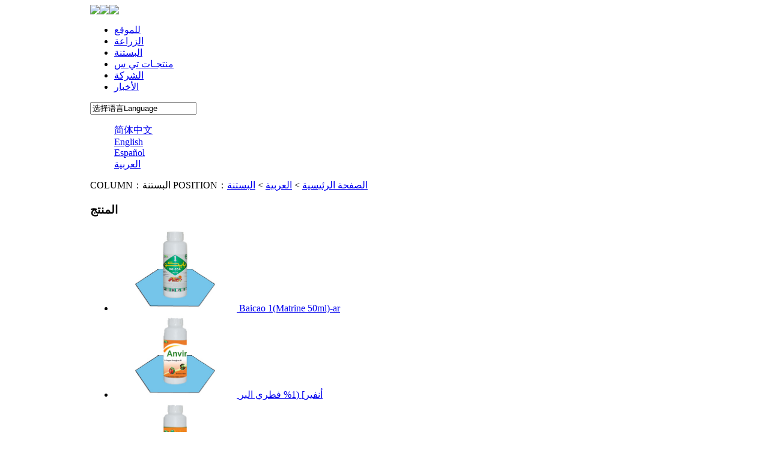

--- FILE ---
content_type: text/html
request_url: http://chinabaicao.com/ar/horticulture/
body_size: 3893
content:
<!DOCTYPE html PUBLIC "-//W3C//DTD XHTML 1.0 Transitional//EN" "http://www.w3.org/TR/xhtml1/DTD/xhtml1-transitional.dtd">
<html  xmlns="http://www.w3.org/1999/xhtml">
<head>
<meta http-equiv="Content-Type" content="text/html; charset=utf-8" />
<title>العربية > البستنة_北京三浦百草生物药业有限公司</title>
<meta name="description" content="北京三浦百草生物药业有限公司" />
<meta name="keywords" content="北京三浦百草生物药业有限公司" />
<link  type="text/css"  rel="stylesheet"  href="/templets/my/images/probuy.css">
<link  type="text/css"  rel="stylesheet"  href="/templets/my/images/style.css">
<link  type="text/css"  rel="stylesheet"  href="/templets/my/images/easyDialog.css">
<script  type="text/javascript"  src="/templets/my/images/jquery-1.8.3.min.js"></script>
<script  type="text/javascript"  src="/templets/my/images/template-global.js"></script>
<script  type="text/javascript"  src="/templets/my/images/ShoppingCart.js"></script>

<!-- 导航跟着活动特效， + query-1.8.3.min.js -->
<script src="/templets/my/images/posfixed.js"></script>
<script>
$(function(){
	$('.nav').posfixed({
		distance : 0,
		pos : 'top',
		type : 'while',
		hide : false
	});
});
</script>
<!-- 导航跟着活动特效， + query-1.8.3.min.js -->

</head>
<body  id="body"   class="index">
<div  id="Layout_248" style="width:980px; margin:0 auto; padding:0 20px; background:#FFFFFF;">
  <script  type="text/javascript"  src="/templets/my/images/base.js"></script>



<div class="w980">
	<div><img src="/templets/my/images/top_01.jpg"><img src="/templets/my/images/top_02.jpg"><img src="/templets/my/images/en_top_03.jpg"></div>
	<div class="nav" style="width:980px;">
    	<ul class="fl" id="nav">
        	<li><a href="/ar">للموقع</a></li>
			<li>
            	<a href="/ar/agriculture/">الزراعة</a>
                <ul class="subnav" style="display:none">
					
                     <li><a href="/ar/agriculture/philosophy/">الفلسفة</a></li>
                	
                     <li><a href="/ar/agriculture/vegetable/">الخضراوات</a></li>
                	
                     <li><a href="/ar/agriculture/potato/">البطاطا</a></li>
                	
                     <li><a href="/ar/agriculture/field_crops/">المحاصيل الحقلية</a></li>
                	
                     <li><a href="/ar/agriculture/organic_crops/">المحاصيل العضوية</a></li>
                	
                     <li><a href="/ar/agriculture/product/">قائمة المنتجات</a></li>
                	
                </ul>
            </li><li>
            	<a href="/ar/horticulture/">البستنة</a>
                <ul class="subnav" style="display:none">
					
                     <li><a href="/ar/horticulture/product/">قائمة المنتجات</a></li>
                	
                     <li><a href="/ar/horticulture/case/">التجارب الحقلية</a></li>
                	
                </ul>
            </li><li>
            	<a href="/ar/tc/"> منتجـات تي س</a>
                <ul class="subnav" style="display:none">
					
                     <li><a href="/ar/tc/product/">قائمة المنتجات</a></li>
                	
                </ul>
            </li><li>
            	<a href="/ar/enterprise/">الشركة</a>
                <ul class="subnav" style="display:none">
					
                     <li><a href="/ar/enterprise/about/">حول الشركة</a></li>
                	
                     <li><a href="/ar/enterprise/rd/">البحث و التطوير</a></li>
                	
                     <li><a href="/ar/enterprise/qualifications/">المؤهلات</a></li>
                	
                     <li><a href="/ar/enterprise/contact/">تواصل معنا</a></li>
                	
                </ul>
            </li><li>
            	<a href="/ar/news/">الأخبار</a>
                <ul class="subnav" style="display:none">
					
                     <li><a href="/ar/news/company/">اخبار الشركة</a></li>
                	
                </ul>
            </li> 
        </ul>
		
        <div class="select_box fr">
            <input type="text" value="选择语言Language"  readonly/>
            <dl style="z-index:100;">
                <dd><a href="/cn">简体中文</a></dd>
                <dd><a href="/en">English</a></dd>
                <dd><a href="/sp">Español</a></dd>
                <dd><a href="/ar">العربية</a></dd>			
            </dl>
        </div>
		
    </div>
</div>
<script type="text/javascript" src="/templets/my/images/nav.js"></script>

<script type="text/javascript">
$(document).ready(function(){
	$(".select_box input").click(function(){
		var thisinput=$(this);
		var thisul=$(this).parent().find("dl");
		if(thisul.css("display")=="none"){
			if(thisul.height()>200){thisul.css({height:"200"+"px","overflow-y":"scroll" })};
			thisul.fadeIn("100");
			thisul.hover(function(){},function(){thisul.fadeOut("100");})
			thisul.find("dd").click(function(){thisinput.val($(this).children("a").text());thisul.fadeOut("100");}).hover(function(){$(this).addClass("hover");},function(){$(this).removeClass("hover");});
			}
		else{
			thisul.fadeOut("fast");
			}
	})
	
});
</script>



  <div>
    <script  type="text/javascript">
      $(function(){
      $("#J_bslist").bannerSlider({
      width:980,//宽 (如果100%的时候请传入字符串)
      height:350,//高
      auto:true,//是否能自动滚
      effect:"fade",//效果
      Pause:3000,//停顿时间-两个动画滚动间隔的时间
      animTime:250,//一张图滚动的时间
      zIndex:10,//设置层级相互遮盖
      parentClass:"cs-bannerWrap1",
      pagination:{
      show:false,
      className:"banner-numlist"
      },
      btn:{
      show:true,
      dynamic:false//是否有鼠标移动上去显示箭头的效果
      },
      describe:{
      show:false,
      left:"80%",
      bottom:0
      }
      })

      })
      </script>




<script src='/plus/ad_js.php?aid=35' language='javascript'></script>



<div class="donav">
<span class="fl">COLUMN：البستنة</span>
<span class="fr">POSITION：<a href="http://www.chinabaicao.com/">الصفحة الرئيسية</a> > <a href='/ar/'>العربية</a> > <a href='/ar/horticulture/'>البستنة</a></span>
</div>



	  

    <div  class="index_wrap">
      <div  id="Panel_122"  class="product_index"  style="clear:both;overflow:hidden;">
        <h3  class="tit">المنتج</h3>
        <div  class="pro_index clearfix">
          <div  class="ctrlBtn_prev_index"></div>
          <div  class="product_listWrap_index">
            <ul  class="product_list_index clearfix"  style="width: 5328px;">
              <li><a href="/ar/horticulture/product/231.html"> <span  class="pic"> <img  src="/uploads/160520/1-16052014010SB.jpg" style="width: 140px; height: 140px; padding: 0px 32px;"></span> <span  class="text">Baicao 1(Matrine 50ml)-ar</span></a></li>
<li><a href="/ar/horticulture/product/232.html"> <span  class="pic"> <img  src="/uploads/160520/1-16052013595N47.jpg" style="width: 140px; height: 140px; padding: 0px 32px;"></span> <span  class="text">أنفير] (1% فطري البر</span></a></li>
<li><a href="/ar/horticulture/product/233.html"> <span  class="pic"> <img  src="/uploads/160520/1-160520135S3A1.jpg" style="width: 140px; height: 140px; padding: 0px 32px;"></span> <span  class="text">baiclean (3 في المائة ف</span></a></li>
<li><a href="/ar/horticulture/product/234.html"> <span  class="pic"> <img  src="/uploads/160520/1-160520135639158.jpg" style="width: 140px; height: 140px; padding: 0px 32px;"></span> <span  class="text">baicao 6 (5% الروتينون</span></a></li>
 
            </ul>
          </div>
          <div  class="ctrlBtn_next_index"></div>
          <script  type="text/javascript">
      $(function(){

      $(".pro_index").caseFunc({
      dirLeft:"ctrlBtn_prev_index",
      dirRight:"ctrlBtn_next_index",
      listClass:"product_list_index",
      viewLen:4
      });
      })
      </script>
        </div>
      </div>
    </div>
    <div  class="box_index wrap clearfix">
      <div  id="Panel_865"  class="panel-h-box"  style="margin-right:30px;width:409px;float:left;height:465px;overflow:hidden;">
        <div  class="box1_index fl">
          <h3  class="boxname"> <span  class="tit">حول الشركة</span> </h3>
          <div  class="container">
            <div  class="h-contactIntrobox">
	          <p> <a href="http://www.chinabaicao.com/ar/enterprise/about/"><img src="http://www.chinabaicao.com.cn/templets/my/images/linian.jpg" width="380" height="220" border="0" /></a> </p>		  
              <div style="line-height:31px;">&nbsp;&nbsp;&nbsp;&nbsp; مقدمــة : تأسست شركة بيجين ملتي جراس فورموليشن المحدودة عام 2000 ، كمشروع دولي عالي التكنولوجيا مع التركيز على بحوث وتطوير و صناعة و تسويق المبيدات الحيوية، و منشطات النمو الحيوية من أعشاب البحر و الأسمدة العضوية. تعهدت الشركة بنشر المنتجات الطبيعية و الصديقة للبيئة والصحية ، و هي تناضل لتكون علامة تجاري ……<a style="color:#FF0000" href="/ar/enterprise/about/">عرض التفاصيل</a></div>
            </div>
          </div>
        </div>
      </div>
      <div  id="Panel_517"  class="panel-h-box"  style="width:541px;float:left;height:465px;overflow:hidden;">
        <div  class="box2_index fr">
          <h3  class="boxname"> <span  class="tit"> <a href="/ar/horticulture/case/" >البستنة القضية</a></span> </h3>
          <div  class="container">
            <div  class="anli_index">
              <ul  class="anli_list_index">
              
                <li  class="first"><a class="anli_pic_index" href='/ar/horticulture/case/230.html'>  <img src="/uploads/160516/1-1605161H0145X.jpg"  alt="اختبار baiclean مل على الورد"   style="width: 200px; height: 150px; padding: 1px 0px;"></a>
                  <div  class="text">
                    <h3  class="anli_name_index"><a href="/ar/horticulture/case/230.html"  title="اختبار baiclean مل على الورد">اختبار baiclean مل على الورد</a></h3>
                    <p  class="anli_detail_index"> المكان: قرية siying سونغمينغ مقاطعة، ومدينة كونمينغ بمقاطعة يوننان.

المالك: اللي فيي

قبل...<a href="/ar/horticulture/case/230.html" style="color:#FF0000">عرض التفاصيل</a></p>
                  </div>
                </li>

              </ul>
            </div>
          </div>
        </div>
      </div>
    </div>
  </div>
  
<div  class="footer">
  <div  class="wrap clearfix">
    <div  class="footer_part1 fl">
      <div  id="Panel_593"  class="friendLink"  style="clear:both;overflow:hidden;">
        <div  class="fl">Links：</div>
        <div  class="fl"> <li><a href='http://www.chinabaicao.com.cn/en/' target='_blank'>Beijing Multigrass</a> </li>
        </div>
      </div>
      <div  class="copyright">
        <p  style="text-align:left;"> <span  style="line-height:1.5;">All Rights Reserved：Copyright &copy; 2015-2020	Beijing Multigrass Formulation Co., Ltd</span> <span  style="line-height:1.5;"> <a href="https://beian.miit.gov.cn" target="_blank">京ICP备11042091号-1</a></span></p>
      </div>
    </div>
    <div  class="footer_part2 fr">
      <div  class="footer_2wm"> <a  href="javascript:void(0）;"  class="erweima"  id="J_erweima">dimensional barcode<span  class="erweima_area"> <span  class="erweima_wrap"> <b  class="erweima_pic"><img  src="/templets/my/images/weixin.jpg"  width="86"></b> </span> <em  class="erweima_bg"></em> </span> </a> </div>
      <script  type="text/javascript">
      $(function () {
      $("#J_erweima").ewm("erweima_area");
      })
      </script> 
    </div>
  </div>
</div>

<script>
$('.sidebar-navlist li.line:last').hide();

</script> 

</div>

</body>

</html>